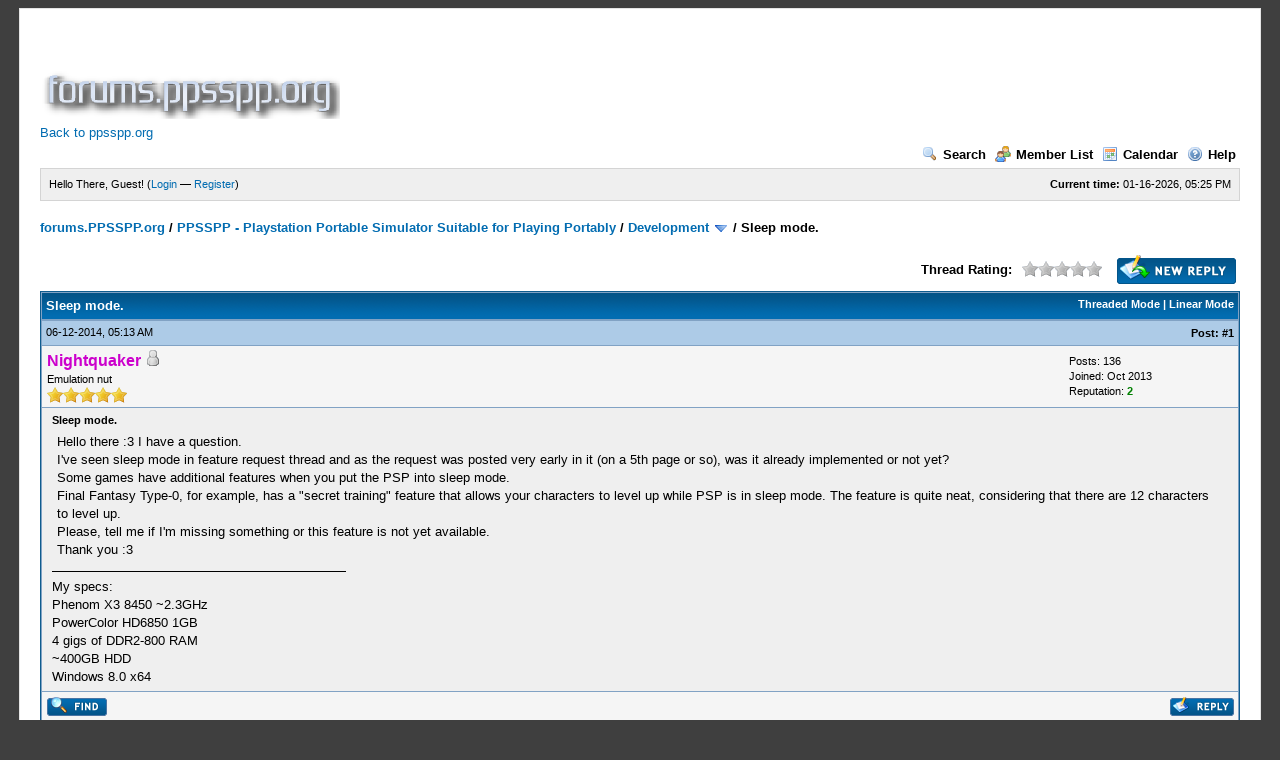

--- FILE ---
content_type: text/html; charset=utf-8
request_url: https://www.google.com/recaptcha/api2/aframe
body_size: 268
content:
<!DOCTYPE HTML><html><head><meta http-equiv="content-type" content="text/html; charset=UTF-8"></head><body><script nonce="Hhi4-LgjFdzEw6UB43x8Cg">/** Anti-fraud and anti-abuse applications only. See google.com/recaptcha */ try{var clients={'sodar':'https://pagead2.googlesyndication.com/pagead/sodar?'};window.addEventListener("message",function(a){try{if(a.source===window.parent){var b=JSON.parse(a.data);var c=clients[b['id']];if(c){var d=document.createElement('img');d.src=c+b['params']+'&rc='+(localStorage.getItem("rc::a")?sessionStorage.getItem("rc::b"):"");window.document.body.appendChild(d);sessionStorage.setItem("rc::e",parseInt(sessionStorage.getItem("rc::e")||0)+1);localStorage.setItem("rc::h",'1768587961440');}}}catch(b){}});window.parent.postMessage("_grecaptcha_ready", "*");}catch(b){}</script></body></html>